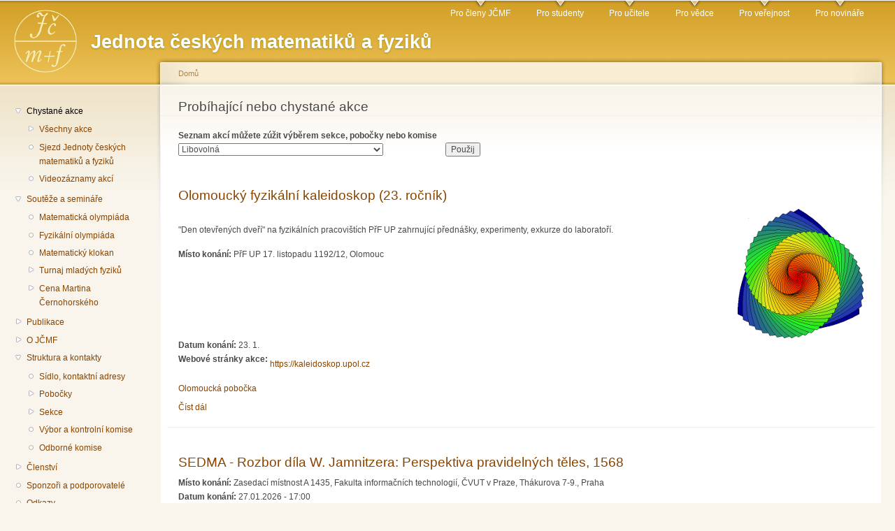

--- FILE ---
content_type: text/html; charset=utf-8
request_url: http://www.jcmf.cz/akce_budouci
body_size: 49852
content:
<!DOCTYPE html PUBLIC "-//W3C//DTD XHTML+RDFa 1.0//EN"
  "http://www.w3.org/MarkUp/DTD/xhtml-rdfa-1.dtd">
<html xmlns="http://www.w3.org/1999/xhtml" xml:lang="cs" version="XHTML+RDFa 1.0" dir="ltr">

<head profile="http://www.w3.org/1999/xhtml/vocab">
  <meta http-equiv="Content-Type" content="text/html; charset=utf-8" />
<meta name="Generator" content="Drupal 7 (http://drupal.org)" />
<meta http-equiv="X-XRDS-Location" content="http://www.jcmf.cz/?q=xrds" />
<meta http-equiv="X-Yadis-Location" content="http://www.jcmf.cz/?q=xrds" />
<link rel="alternate" type="application/rss+xml" title="Front page feed" href="http://www.jcmf.cz/?q=cz/rss.xml" />
<link rel="shortcut icon" href="http://www.jcmf.cz/sites/default/files/favicon_0.png" type="image/png" />
  <title>Probíhající nebo chystané akce | JČMF</title>
  <link type="text/css" rel="stylesheet" href="http://www.jcmf.cz/sites/default/files/css/css_J9YHdnp0qnXQsE6ViPIiLi5bd92OPEUWai_dxke3NQs.css" media="all" />
<link type="text/css" rel="stylesheet" href="http://www.jcmf.cz/sites/default/files/css/css_5yCjt839N_Gv6VVXEElNEEJ238pZvSTGZxolyfK5bdo.css" media="all" />
<link type="text/css" rel="stylesheet" href="http://www.jcmf.cz/sites/default/files/css/css_1bGNShotbZnUhIG2DrCEkDbYE0IaKGr41fY88QOhjsc.css" media="all" />
<link type="text/css" rel="stylesheet" href="http://www.jcmf.cz/sites/default/files/css/css_JAg6OVa7D9RTUU1IfDUSVVKSg7rqIxccOjxlZPPiwmw.css" media="all" />
<link type="text/css" rel="stylesheet" href="http://www.jcmf.cz/sites/default/files/css/css_k3snrbsthqot7V7ccRZHS9OkCZkwBv4adtNieIVlbEU.css" media="print" />

<!--[if lt IE 7]>
<link type="text/css" rel="stylesheet" href="http://www.jcmf.cz/themes/garland/fix-ie.css?t75gof" media="all" />
<![endif]-->
  <script type="text/javascript" src="http://www.jcmf.cz/sites/default/files/js/js_YD9ro0PAqY25gGWrTki6TjRUG8TdokmmxjfqpNNfzVU.js"></script>
<script type="text/javascript" src="http://www.jcmf.cz/sites/default/files/js/js_ICaiHSRm4xzH69gcV-fGfYaf60nGJ4ZYMmrqJOJI6Qo.js"></script>
<script type="text/javascript" src="http://www.jcmf.cz/sites/default/files/js/js_bZ_8RLvH_PIlKXNmztQF30kzvXFJS4yuZXIQ16L1s2M.js"></script>
<script type="text/javascript">
<!--//--><![CDATA[//><!--
jQuery.extend(Drupal.settings, {"basePath":"\/","pathPrefix":"cz\/","setHasJsCookie":0,"ajaxPageState":{"theme":"garland","theme_token":"OPhnVRjvlBZXGmNa1mNItmaxFJ8nhmEyZRQuEVHl_LU","js":{"misc\/jquery.js":1,"misc\/jquery-extend-3.4.0.js":1,"misc\/jquery-html-prefilter-3.5.0-backport.js":1,"misc\/jquery.once.js":1,"misc\/drupal.js":1,"misc\/jquery.cookie.js":1,"misc\/jquery.form.js":1,"misc\/ajax.js":1,"public:\/\/languages\/cs__MBtviQ6bsQzry5sGH0RtyQWMwlKP_cDHNLKRTh9Rtw.js":1,"sites\/all\/modules\/views\/js\/base.js":1,"misc\/progress.js":1,"sites\/all\/modules\/views\/js\/ajax_view.js":1,"sites\/all\/modules\/mojeid\/mojeid.js":1,"modules\/openid\/openid.js":1,"sites\/all\/modules\/fancy_login\/js\/fancy_login.js":1},"css":{"modules\/system\/system.base.css":1,"modules\/system\/system.menus.css":1,"modules\/system\/system.messages.css":1,"modules\/system\/system.theme.css":1,"modules\/aggregator\/aggregator.css":1,"modules\/field\/theme\/field.css":1,"modules\/node\/node.css":1,"modules\/search\/search.css":1,"modules\/user\/user.css":1,"sites\/all\/modules\/calendar\/css\/calendar_multiday.css":1,"sites\/all\/modules\/views\/css\/views.css":1,"sites\/all\/modules\/ctools\/css\/ctools.css":1,"sites\/all\/modules\/date\/date_api\/date.css":1,"sites\/all\/modules\/date\/date_views\/css\/date_views.css":1,"modules\/locale\/locale.css":1,"sites\/all\/modules\/mojeid\/mojeid.css":1,"modules\/openid\/openid.css":1,"sites\/all\/modules\/fancy_login\/css\/fancy_login.css":1,"themes\/garland\/style.css":1,"themes\/garland\/print.css":1,"themes\/garland\/fix-ie.css":1}},"urlIsAjaxTrusted":{"https:\/\/jcmf.cz\/?q=cz\/akce_budouci":true,"\/?q=cz\/views\/ajax":true,"https:\/\/jcmf.cz\/akce_budouci":true,"https:\/\/jcmf.cz\/?q=cz\/akce_budouci\u0026destination=akce_budouci":true},"views":{"ajax_path":"\/?q=cz\/views\/ajax","ajaxViews":{"views_dom_id:b1ba4f162d072ee82ecc35eecc16a36f":{"view_name":"kalend_","view_display_id":"block_1","view_args":"2026-01","view_path":"akce_budouci","view_base_path":"calendar-node-field-datum-konani\/month","view_dom_id":"b1ba4f162d072ee82ecc35eecc16a36f","pager_element":0}}},"fancyLogin":{"screenFadeColor":"white","screenFadeZIndex":"10","loginBoxBackgroundColor":"white","loginBoxTextColor":"black","loginBoxBorderColor":"black","loginBoxBorderWidth":"3px","loginBoxBorderStyle":"solid","loginPath":"user\/login","dimFadeSpeed":500,"boxFadeSpeed":1000,"hideObjects":0,"disableRegistration":1}});
//--><!]]>
</script>
</head>
<body class="html not-front not-logged-in one-sidebar sidebar-first page-akce-budouci i18n-cs fluid-width" >
  <div id="skip-link">
    <a href="#main-content" class="element-invisible element-focusable">Přejít k hlavnímu obsahu</a>
  </div>
      
  <div id="wrapper">
    <div id="container" class="clearfix">

      <div id="header">
        <div id="logo-floater">
                              <div id="branding"><strong><a href="/?q=cz">
                          <img src="http://www.jcmf.cz/sites/default/files/garland_logo.png" alt=" Jednota českých matematiků a fyziků" title=" Jednota českých matematiků a fyziků" id="logo" />
                        <span>Jednota českých matematiků a fyziků</span>            </a></strong></div>
                          </div>

        <h2 class="element-invisible">Hlavní menu</h2><ul class="links inline main-menu"><li class="menu-385 first"><a href="/?q=cz/taxonomy/term/37" title="">Pro členy JČMF</a></li>
<li class="menu-381"><a href="/?q=cz/taxonomy/term/35" title="">Pro studenty</a></li>
<li class="menu-386"><a href="/?q=cz/taxonomy/term/36" title="">Pro učitele</a></li>
<li class="menu-388"><a href="/?q=cz/taxonomy/term/40" title="">Pro vědce</a></li>
<li class="menu-384"><a href="/?q=cz/taxonomy/term/39" title="">Pro veřejnost</a></li>
<li class="menu-387 last"><a href="/?q=cz/taxonomy/term/38" title="">Pro novináře</a></li>
</ul>              </div> <!-- /#header -->

              <div id="sidebar-first" class="sidebar">
            <div class="region region-sidebar-first">
    <div id="block-system-navigation" class="block block-system block-menu clearfix">

    
  <div class="content">
    <ul class="menu"><li class="first expanded active-trail"><a href="/?q=cz/akce_budouci" title="Probíhající nebo chystané akce" class="active-trail active">Chystané akce</a><ul class="menu"><li class="first collapsed"><a href="/?q=cz/akce" title="Minulé i budoucí akce JČMF">Všechny akce</a></li>
<li class="leaf"><a href="/?q=cz/node/2158">Sjezd Jednoty českých matematiků a fyziků</a></li>
<li class="last leaf"><a href="/?q=cz/node/2326">Videozáznamy akcí</a></li>
</ul></li>
<li class="expanded"><a href="/?q=cz/node/19" title="Soutěže a semináře pro studenty všech typů škol">Soutěže a semináře</a><ul class="menu"><li class="first leaf"><a href="https://www.matematickaolympiada.cz/" title="Matematická olympiáda">Matematická olympiáda</a></li>
<li class="leaf"><a href="http://fo.cuni.cz/" title="Fyzikální olympiáda">Fyzikální olympiáda</a></li>
<li class="leaf"><a href="http://matematickyklokan.net/" title="Matematický klokan">Matematický klokan</a></li>
<li class="collapsed"><a href="/?q=cz/node/35">Turnaj mladých fyziků</a></li>
<li class="last collapsed"><a href="/?q=cz/node/2186" title="JS 4.5.2024">Cena Martina Černohorského</a></li>
</ul></li>
<li class="collapsed"><a href="/?q=cz/node/16" title="Časopisy, na jejichž vydávání se JČMF podílí">Publikace</a></li>
<li class="collapsed"><a href="/?q=cz/node/1" title="Základní informace o Jednotě českých matematiků a fyziků">O JČMF</a></li>
<li class="expanded"><a href="/?q=cz/node/54">Struktura a kontakty</a><ul class="menu"><li class="first leaf"><a href="/?q=cz/node/3" title="Kontaktní adresy a sídla složek JČMF: ústředí, sekcí, poboček a odborných komisí.">Sídlo, kontaktní adresy</a></li>
<li class="collapsed"><a href="/?q=cz/node/6" title="Přehled místních poboček">Pobočky</a></li>
<li class="collapsed"><a href="/?q=cz/node/2" title="Sekce JČMF">Sekce</a></li>
<li class="leaf"><a href="/?q=cz/node/2190">Výbor a kontrolní komise</a></li>
<li class="last leaf"><a href="/?q=cz/node/51">Odborné komise</a></li>
</ul></li>
<li class="collapsed"><a href="/?q=cz/node/49">Členství</a></li>
<li class="leaf"><a href="/?q=cz/node/2498" title="Sponzoři a podporovatelé">Sponzoři a podporovatelé</a></li>
<li class="last leaf"><a href="/?q=cz/node/23" title="Jiné příbuzné instituce">Odkazy</a></li>
</ul>  </div>
</div>
<div id="block-menu-menu-login" class="block block-menu clearfix">

    <h2 class="title">Přihlášení</h2>
  
  <div class="content">
    <ul class="menu"><li class="first leaf"><a href="http://adresar.jcmf.cz/" title="Pro členy JČMF - správa kontaktních údajů, evidence členských příspěvků.">Do členské evidence</a></li>
<li class="leaf"><a href="http://jcmf.cz/user/login" title="Pro funkcionáře JČMF - přidávání a úprava příspěvků na web.">Na web</a></li>
<li class="last leaf"><a href="/?q=cz/node/1009" title="">V čem je rozdíl</a></li>
</ul>  </div>
</div>
<div id="block-views-kalend-block-1" class="block block-views clearfix">

    
  <div class="content">
    <div class="view view-kalend- view-id-kalend_ view-display-id-block_1 view-dom-id-b1ba4f162d072ee82ecc35eecc16a36f">
            <div class="view-header">
          <div class="date-nav-wrapper clearfix">
    <div class="date-nav item-list">
      <div class="date-heading">
        <h3><a href="http://www.jcmf.cz/?q=cz/calendar-node-field-datum-konani/month/2026-01" title="Zobrazit měsíc jako stránku">Leden</a></h3>
      </div>
      <ul class="pager">
              <li class="date-prev">
          <a href="http://www.jcmf.cz/?q=cz/akce_budouci&amp;mini=2025-12" title="Přejít na předchozí měsíc" rel="nofollow">&laquo;</a>        </li>
                    <li class="date-next">
          <a href="http://www.jcmf.cz/?q=cz/akce_budouci&amp;mini=2026-02" title="Přejít na další měsíc" rel="nofollow">&raquo;</a>        </li>
            </ul>
    </div>
  </div>
    </div>
  
  
  
      <div class="view-content">
      <div class="calendar-calendar"><div class="month-view">
<table class="mini">
  <thead>
    <tr>
              <th class="days mon">
          P        </th>
              <th class="days tue">
          Ú        </th>
              <th class="days wed">
          S        </th>
              <th class="days thu">
          Č        </th>
              <th class="days fri">
          P        </th>
              <th class="days sat">
          S        </th>
              <th class="days sun">
          N        </th>
          </tr>
  </thead>
  <tbody>
          <tr>
                  <td id="kalend_-2025-12-29" class="mon mini empty">
            <div class="calendar-empty">&nbsp;</div>
          </td>
                  <td id="kalend_-2025-12-30" class="tue mini empty">
            <div class="calendar-empty">&nbsp;</div>
          </td>
                  <td id="kalend_-2025-12-31" class="wed mini empty">
            <div class="calendar-empty">&nbsp;</div>
          </td>
                  <td id="kalend_-2026-01-01" class="thu mini past has-events">
            <div class="month mini-day-on"> <a href="http://www.jcmf.cz/?q=cz/calendar-node-field-datum-konani/day/2026-01-01">1</a> </div>
<div class="calendar-empty">&nbsp;</div>
          </td>
                  <td id="kalend_-2026-01-02" class="fri mini past has-events">
            <div class="month mini-day-on"> <a href="http://www.jcmf.cz/?q=cz/calendar-node-field-datum-konani/day/2026-01-02">2</a> </div>
<div class="calendar-empty">&nbsp;</div>
          </td>
                  <td id="kalend_-2026-01-03" class="sat mini past has-events">
            <div class="month mini-day-on"> <a href="http://www.jcmf.cz/?q=cz/calendar-node-field-datum-konani/day/2026-01-03">3</a> </div>
<div class="calendar-empty">&nbsp;</div>
          </td>
                  <td id="kalend_-2026-01-04" class="sun mini past has-events">
            <div class="month mini-day-on"> <a href="http://www.jcmf.cz/?q=cz/calendar-node-field-datum-konani/day/2026-01-04">4</a> </div>
<div class="calendar-empty">&nbsp;</div>
          </td>
              </tr>
          <tr>
                  <td id="kalend_-2026-01-05" class="mon mini past has-events">
            <div class="month mini-day-on"> <a href="http://www.jcmf.cz/?q=cz/calendar-node-field-datum-konani/day/2026-01-05">5</a> </div>
<div class="calendar-empty">&nbsp;</div>
          </td>
                  <td id="kalend_-2026-01-06" class="tue mini past has-events">
            <div class="month mini-day-on"> <a href="http://www.jcmf.cz/?q=cz/calendar-node-field-datum-konani/day/2026-01-06">6</a> </div>
<div class="calendar-empty">&nbsp;</div>
          </td>
                  <td id="kalend_-2026-01-07" class="wed mini past has-events">
            <div class="month mini-day-on"> <a href="http://www.jcmf.cz/?q=cz/calendar-node-field-datum-konani/day/2026-01-07">7</a> </div>
<div class="calendar-empty">&nbsp;</div>
          </td>
                  <td id="kalend_-2026-01-08" class="thu mini past has-events">
            <div class="month mini-day-on"> <a href="http://www.jcmf.cz/?q=cz/calendar-node-field-datum-konani/day/2026-01-08">8</a> </div>
<div class="calendar-empty">&nbsp;</div>
          </td>
                  <td id="kalend_-2026-01-09" class="fri mini past has-events">
            <div class="month mini-day-on"> <a href="http://www.jcmf.cz/?q=cz/calendar-node-field-datum-konani/day/2026-01-09">9</a> </div>
<div class="calendar-empty">&nbsp;</div>
          </td>
                  <td id="kalend_-2026-01-10" class="sat mini past has-events">
            <div class="month mini-day-on"> <a href="http://www.jcmf.cz/?q=cz/calendar-node-field-datum-konani/day/2026-01-10">10</a> </div>
<div class="calendar-empty">&nbsp;</div>
          </td>
                  <td id="kalend_-2026-01-11" class="sun mini past has-events">
            <div class="month mini-day-on"> <a href="http://www.jcmf.cz/?q=cz/calendar-node-field-datum-konani/day/2026-01-11">11</a> </div>
<div class="calendar-empty">&nbsp;</div>
          </td>
              </tr>
          <tr>
                  <td id="kalend_-2026-01-12" class="mon mini past has-events">
            <div class="month mini-day-on"> <a href="http://www.jcmf.cz/?q=cz/calendar-node-field-datum-konani/day/2026-01-12">12</a> </div>
<div class="calendar-empty">&nbsp;</div>
          </td>
                  <td id="kalend_-2026-01-13" class="tue mini past has-events">
            <div class="month mini-day-on"> <a href="http://www.jcmf.cz/?q=cz/calendar-node-field-datum-konani/day/2026-01-13">13</a> </div>
<div class="calendar-empty">&nbsp;</div>
          </td>
                  <td id="kalend_-2026-01-14" class="wed mini past has-events">
            <div class="month mini-day-on"> <a href="http://www.jcmf.cz/?q=cz/calendar-node-field-datum-konani/day/2026-01-14">14</a> </div>
<div class="calendar-empty">&nbsp;</div>
          </td>
                  <td id="kalend_-2026-01-15" class="thu mini past has-events">
            <div class="month mini-day-on"> <a href="http://www.jcmf.cz/?q=cz/calendar-node-field-datum-konani/day/2026-01-15">15</a> </div>
<div class="calendar-empty">&nbsp;</div>
          </td>
                  <td id="kalend_-2026-01-16" class="fri mini past has-events">
            <div class="month mini-day-on"> <a href="http://www.jcmf.cz/?q=cz/calendar-node-field-datum-konani/day/2026-01-16">16</a> </div>
<div class="calendar-empty">&nbsp;</div>
          </td>
                  <td id="kalend_-2026-01-17" class="sat mini past has-events">
            <div class="month mini-day-on"> <a href="http://www.jcmf.cz/?q=cz/calendar-node-field-datum-konani/day/2026-01-17">17</a> </div>
<div class="calendar-empty">&nbsp;</div>
          </td>
                  <td id="kalend_-2026-01-18" class="sun mini past has-events">
            <div class="month mini-day-on"> <a href="http://www.jcmf.cz/?q=cz/calendar-node-field-datum-konani/day/2026-01-18">18</a> </div>
<div class="calendar-empty">&nbsp;</div>
          </td>
              </tr>
          <tr>
                  <td id="kalend_-2026-01-19" class="mon mini past has-events">
            <div class="month mini-day-on"> <a href="http://www.jcmf.cz/?q=cz/calendar-node-field-datum-konani/day/2026-01-19">19</a> </div>
<div class="calendar-empty">&nbsp;</div>
          </td>
                  <td id="kalend_-2026-01-20" class="tue mini past has-events">
            <div class="month mini-day-on"> <a href="http://www.jcmf.cz/?q=cz/calendar-node-field-datum-konani/day/2026-01-20">20</a> </div>
<div class="calendar-empty">&nbsp;</div>
          </td>
                  <td id="kalend_-2026-01-21" class="wed mini today has-events">
            <div class="month mini-day-on"> <a href="http://www.jcmf.cz/?q=cz/calendar-node-field-datum-konani/day/2026-01-21">21</a> </div>
<div class="calendar-empty">&nbsp;</div>
          </td>
                  <td id="kalend_-2026-01-22" class="thu mini future has-events">
            <div class="month mini-day-on"> <a href="http://www.jcmf.cz/?q=cz/calendar-node-field-datum-konani/day/2026-01-22">22</a> </div>
<div class="calendar-empty">&nbsp;</div>
          </td>
                  <td id="kalend_-2026-01-23" class="fri mini future has-events">
            <div class="month mini-day-on"> <a href="http://www.jcmf.cz/?q=cz/calendar-node-field-datum-konani/day/2026-01-23">23</a> </div>
<div class="calendar-empty">&nbsp;</div>
          </td>
                  <td id="kalend_-2026-01-24" class="sat mini future has-events">
            <div class="month mini-day-on"> <a href="http://www.jcmf.cz/?q=cz/calendar-node-field-datum-konani/day/2026-01-24">24</a> </div>
<div class="calendar-empty">&nbsp;</div>
          </td>
                  <td id="kalend_-2026-01-25" class="sun mini future has-events">
            <div class="month mini-day-on"> <a href="http://www.jcmf.cz/?q=cz/calendar-node-field-datum-konani/day/2026-01-25">25</a> </div>
<div class="calendar-empty">&nbsp;</div>
          </td>
              </tr>
          <tr>
                  <td id="kalend_-2026-01-26" class="mon mini future has-events">
            <div class="month mini-day-on"> <a href="http://www.jcmf.cz/?q=cz/calendar-node-field-datum-konani/day/2026-01-26">26</a> </div>
<div class="calendar-empty">&nbsp;</div>
          </td>
                  <td id="kalend_-2026-01-27" class="tue mini future has-events">
            <div class="month mini-day-on"> <a href="http://www.jcmf.cz/?q=cz/calendar-node-field-datum-konani/day/2026-01-27">27</a> </div>
<div class="calendar-empty">&nbsp;</div>
          </td>
                  <td id="kalend_-2026-01-28" class="wed mini future has-events">
            <div class="month mini-day-on"> <a href="http://www.jcmf.cz/?q=cz/calendar-node-field-datum-konani/day/2026-01-28">28</a> </div>
<div class="calendar-empty">&nbsp;</div>
          </td>
                  <td id="kalend_-2026-01-29" class="thu mini future has-events">
            <div class="month mini-day-on"> <a href="http://www.jcmf.cz/?q=cz/calendar-node-field-datum-konani/day/2026-01-29">29</a> </div>
<div class="calendar-empty">&nbsp;</div>
          </td>
                  <td id="kalend_-2026-01-30" class="fri mini future has-events">
            <div class="month mini-day-on"> <a href="http://www.jcmf.cz/?q=cz/calendar-node-field-datum-konani/day/2026-01-30">30</a> </div>
<div class="calendar-empty">&nbsp;</div>
          </td>
                  <td id="kalend_-2026-01-31" class="sat mini future has-events">
            <div class="month mini-day-on"> <a href="http://www.jcmf.cz/?q=cz/calendar-node-field-datum-konani/day/2026-01-31">31</a> </div>
<div class="calendar-empty">&nbsp;</div>
          </td>
                  <td id="kalend_-2026-02-01" class="sun mini empty">
            <div class="calendar-empty">&nbsp;</div>
          </td>
              </tr>
      </tbody>
</table>
</div></div>
    </div>
  
  
  
  
  
  
</div>  </div>
</div>
<div id="block-search-form" class="block block-search clearfix">

    <h2 class="title">Hledat na jcmf.cz</h2>
  
  <div class="content">
    <form action="https://jcmf.cz/akce_budouci" method="post" id="search-block-form" accept-charset="UTF-8"><div><div class="container-inline">
    <div class="form-item form-type-textfield form-item-search-block-form">
  <label class="element-invisible" for="edit-search-block-form--2">Hledat </label>
 <input title="Zadejte hledaný termín." type="text" id="edit-search-block-form--2" name="search_block_form" value="" size="15" maxlength="128" class="form-text" />
</div>
<div class="form-actions form-wrapper" id="edit-actions"><input type="submit" id="edit-submit" name="op" value="Hledat" class="form-submit" /></div><input type="hidden" name="form_build_id" value="form-4M8vSfUsVXN0TQsBt7ebXc56VT_JGzzo0LGmhD9ySQw" />
<input type="hidden" name="form_id" value="search_block_form" />
</div>
</div></form>  </div>
</div>
<div id="block-locale-language" class="block block-locale clearfix">

    <h2 class="title">Jazyky</h2>
  
  <div class="content">
    <ul class="language-switcher-locale-url"><li class="cs first active"><a href="/?q=cz/akce_budouci" class="language-link active" xml:lang="cs">Čeština</a></li>
<li class="en last"><a href="/?q=en/akce_budouci" class="language-link" xml:lang="en">English</a></li>
</ul>  </div>
</div>
  </div>
        </div>
      
      <div id="center"><div id="squeeze"><div class="right-corner"><div class="left-corner">
          <h2 class="element-invisible">Jste zde</h2><div class="breadcrumb"><a href="/?q=cz">Domů</a></div>                    <a id="main-content"></a>
          <div id="tabs-wrapper" class="clearfix">                                <h1 class="with-tabs">Probíhající nebo chystané akce</h1>
                              </div>                                                  <div class="clearfix">
              <div class="region region-content">
    <div id="block-system-main" class="block block-system clearfix">

    
  <div class="content">
    <div class="view view-akce-jcmf-budouci view-id-akce_jcmf_budouci view-display-id-page view-dom-id-0e2e5a91630bd77fbb3856811ee3fa0a">
        
      <div class="view-filters">
      <form action="https://jcmf.cz/?q=cz/akce_budouci" method="get" id="views-exposed-form-akce-jcmf-budouci-page" accept-charset="UTF-8"><div>  <input type="hidden" name="q" value="akce_budouci" />
<div class="views-exposed-form">
  <div class="views-exposed-widgets clearfix">
          <div id="edit-tid-wrapper" class="views-exposed-widget views-widget-filter-tid">
                  <label for="edit-tid">
            Seznam akcí můžete zúžit výběrem sekce, pobočky nebo komise          </label>
                        <div class="views-widget">
          <div class="form-item form-type-select form-item-tid">
 <select id="edit-tid" name="tid" class="form-select"><option value="All" selected="selected">Libovolná</option><option value="3">Ústředí</option><option value="4">Česká matematická společnost</option><option value="33">-Česká společnost pro geometrii grafiku</option><option value="41">-Odborná skupina kryptologie</option><option value="5">Česká fyzikální společnost</option><option value="34">-Odborná skupina organizace výzkumu</option><option value="6">Společnost učitelů matematiky</option><option value="7">Fyzikální pedagogická společnost</option><option value="8">Brněnská pobočka</option><option value="9">Pobočka v Českých Budějovicích</option><option value="10">Pobočka v Hradci Králové</option><option value="11">Jihlavská pobočka</option><option value="12">Pobočka v Karlových Varech</option><option value="13">Liberecká pobočka</option><option value="14">Olomoucká pobočka</option><option value="15">Opavská pobočka</option><option value="16">Ostravská pobočka</option><option value="17">Pardubická pobočka</option><option value="18">Plzeňská pobočka</option><option value="19">Pražská pobočka</option><option value="21">-Fyzikální oddělení pražské pobočky</option><option value="20">-Matematické oddělení pražské pobočky</option><option value="22">-Pedagogické oddělení pražské pobočky</option><option value="23">Středočeská pobočka</option><option value="24">Pobočka v Ústí nad Labem</option><option value="25">Zlínská pobočka </option><option value="26">Komise pro matematiku na VŠTEZ</option><option value="27">Komise pro fyziku na VŠTZ a LF</option><option value="28">Terminologická komise pro fyziku </option><option value="42">Terminologická komise pro matematiku</option><option value="29">Komise pro vzdělávání učitelů matematiky a fyziky</option><option value="30">Komise pro talentované žáky</option><option value="31">Komise pro propagaci matematiky a fyziky</option><option value="32">Komise pro dějiny matematiky a fyziky</option></select>
</div>
        </div>
              </div>
                    <div class="views-exposed-widget views-submit-button">
      <input type="submit" id="edit-submit-akce-jcmf-budouci" value="Použij" class="form-submit" />    </div>
      </div>
</div>
</div></form>    </div>
  
  
      <div class="view-content">
        <div class="views-row views-row-1 views-row-odd views-row-first">
    <div id="node-2591" class="node node-akce node-promoted node-teaser">

  
        <h2><a href="/?q=cz/node/2591">Olomoucký fyzikální kaleidoskop (23. ročník) </a></h2>
    
  
  <div class="content clearfix">
    <div class="field field-name-body field-type-text-with-summary field-label-hidden"><div class="field-items"><div class="field-item even"><p><img src="https://jcmf.cz/sites/default/files/klogo.png" align="right" /><br />
"Den otevřených dveří" na fyzikálních pracovištích PřF UP zahrnující přednášky, experimenty, exkurze do laboratoří. </p>
</div></div></div><div class="field field-name-field-misto field-type-text-long field-label-inline clearfix"><div class="field-label">Místo konání:&nbsp;</div><div class="field-items"><div class="field-item even">PřF UP
17. listopadu 1192/12, Olomouc</div></div></div><div class="field field-name-field-datum-konani field-type-datetime field-label-inline clearfix"><div class="field-label">Datum konání:&nbsp;</div><div class="field-items"><div class="field-item even"><span  class="date-display-single">23. 1.</span></div></div></div><div class="field field-name-field-web field-type-text field-label-inline clearfix"><div class="field-label">Webové stránky akce:&nbsp;</div><div class="field-items"><div class="field-item even"><p><a href="https://kaleidoskop.upol.cz">https://kaleidoskop.upol.cz</a></p>
</div></div></div><div class="field field-name-taxonomy-vocabulary-1 field-type-taxonomy-term-reference field-label-hidden"><div class="field-items"><div class="field-item even"><a href="/?q=cz/taxonomy/term/14">Olomoucká pobočka</a></div></div></div>  </div>

  <div class="clearfix">
          <div class="links"><ul class="links inline"><li class="node-readmore first last"><a href="/?q=cz/node/2591" rel="tag" title="Olomoucký fyzikální kaleidoskop (23. ročník) ">Číst dál<span class="element-invisible"> Olomoucký fyzikální kaleidoskop (23. ročník) </span></a></li>
</ul></div>
    
      </div>

</div>
  </div>
  <div class="views-row views-row-2 views-row-even">
    <div id="node-2633" class="node node-akce-kalendar node-promoted node-teaser">

  
        <h2><a href="/?q=cz/node/2633">SEDMA - Rozbor díla W. Jamnitzera: Perspektiva pravidelných těles, 1568</a></h2>
    
  
  <div class="content clearfix">
    <div class="field field-name-field-misto field-type-text-long field-label-inline clearfix"><div class="field-label">Místo konání:&nbsp;</div><div class="field-items"><div class="field-item even">Zasedací místnost A 1435, Fakulta informačních technologií, ČVUT v Praze, Thákurova 7-9., Praha </div></div></div><div class="field field-name-field-datum-konani field-type-datetime field-label-inline clearfix"><div class="field-label">Datum konání:&nbsp;</div><div class="field-items"><div class="field-item even"><span  class="date-display-single">27.01.2026 - 17:00</span></div></div></div><div class="field field-name-taxonomy-vocabulary-1 field-type-taxonomy-term-reference field-label-hidden"><div class="field-items"><div class="field-item even"><a href="/?q=cz/taxonomy/term/20">Matematické oddělení pražské pobočky</a></div></div></div>  </div>

  <div class="clearfix">
          <div class="links"><ul class="links inline"><li class="node-readmore first last"><a href="/?q=cz/node/2633" rel="tag" title="SEDMA - Rozbor díla W. Jamnitzera: Perspektiva pravidelných těles, 1568">Číst dál<span class="element-invisible"> SEDMA - Rozbor díla W. Jamnitzera: Perspektiva pravidelných těles, 1568</span></a></li>
</ul></div>
    
      </div>

</div>
  </div>
  <div class="views-row views-row-3 views-row-odd">
    <div id="node-2604" class="node node-akce-kalendar node-promoted node-teaser">

  
        <h2><a href="/?q=cz/node/2604">Dva dny s didaktikou matematiky 2026</a></h2>
    
  
  <div class="content clearfix">
    <div class="field field-name-body field-type-text-with-summary field-label-hidden"><div class="field-items"><div class="field-item even"><p>Pedagogická fakulta Univerzity Karlovy ve spolupráci se Společností učitelů matematiky JČMF pořádá jubilejní třicátý ročník konference Dva dny s didaktikou matematiky, která je určena pro učitele 1. stupně ZŠ a učitele matematiky všech typů a stupňů škol. Konference se bude konat ve dnech 12. – 13. 2. 2026 na Pedagogické fakultě Univerzity Karlovy.</p></div></div></div><div class="field field-name-field-misto field-type-text-long field-label-inline clearfix"><div class="field-label">Místo konání:&nbsp;</div><div class="field-items"><div class="field-item even">PedF UK Praha</div></div></div><div class="field field-name-field-datum-konani field-type-datetime field-label-inline clearfix"><div class="field-label">Datum konání:&nbsp;</div><div class="field-items"><div class="field-item even"><span  class="date-display-range"><span  class="date-display-start">12.02.2026 - 10:00</span> - <span  class="date-display-end">13.02.2026 - 17:00</span></span></div></div></div><div class="field field-name-field-web field-type-text field-label-inline clearfix"><div class="field-label">Webové stránky akce:&nbsp;</div><div class="field-items"><div class="field-item even"><p><a href="https://www.suma.jcmf.cz/news/dva-dny-s-didaktikou-matematiky/">https://www.suma.jcmf.cz/news/dva-dny-s-didaktikou-matematiky/</a></p>
</div></div></div><div class="field field-name-taxonomy-vocabulary-1 field-type-taxonomy-term-reference field-label-hidden"><div class="field-items"><div class="field-item even"><a href="/?q=cz/taxonomy/term/6">Společnost učitelů matematiky</a></div></div></div>  </div>

  <div class="clearfix">
          <div class="links"><ul class="links inline"><li class="node-readmore first last"><a href="/?q=cz/node/2604" rel="tag" title="Dva dny s didaktikou matematiky 2026">Číst dál<span class="element-invisible"> Dva dny s didaktikou matematiky 2026</span></a></li>
</ul></div>
    
      </div>

</div>
  </div>
  <div class="views-row views-row-4 views-row-even">
    <div id="node-2573" class="node node-akce-kalendar node-promoted node-teaser">

  
        <h2><a href="/?q=cz/node/2573">Fyziklání 2026</a></h2>
    
  
  <div class="content clearfix">
    <div class="field field-name-body field-type-text-with-summary field-label-hidden"><div class="field-items"><div class="field-item even"><p>Další ročník týmové soutěže pro středoškoláky v řešení fyzikálních úloh. Soutěž probíhá 3 hodiny. Na začátku dostanou týmy několik úloh, a když si myslí, že mají některou z úloh správně vyřešenou, zkusí ji odevzdat. Pokud je správně, získají body a další úlohu. Bodů dostanou tím víc, na čím menší počet pokusů se jim podařilo úlohu vyřešit. Cílem týmu je získat co nejvíce bodů. Účast v soutěži je zdarma a týmy mohou dokonce vyhrát odměny (knížky, deskové hry apod.).</p></div></div></div><div class="field field-name-field-misto field-type-text-long field-label-inline clearfix"><div class="field-label">Místo konání:&nbsp;</div><div class="field-items"><div class="field-item even">PVA Expo Praha</div></div></div><div class="field field-name-field-datum-konani field-type-datetime field-label-inline clearfix"><div class="field-label">Datum konání:&nbsp;</div><div class="field-items"><div class="field-item even"><span  class="date-display-single">13.02.2026 - <span  class="date-display-range"><span  class="date-display-start">08:45</span> - <span  class="date-display-end">15:00</span></span></span></div></div></div><div class="field field-name-field-web field-type-text field-label-inline clearfix"><div class="field-label">Webové stránky akce:&nbsp;</div><div class="field-items"><div class="field-item even"><p><a href="https://fyziklani.cz/">https://fyziklani.cz/</a></p>
</div></div></div><div class="field field-name-taxonomy-vocabulary-1 field-type-taxonomy-term-reference field-label-hidden"><div class="field-items"><div class="field-item even"><a href="/?q=cz/taxonomy/term/3">Ústředí</a></div><div class="field-item odd"><a href="/?q=cz/taxonomy/term/5">Česká fyzikální společnost</a></div></div></div>  </div>

  <div class="clearfix">
          <div class="links"><ul class="links inline"><li class="node-readmore first last"><a href="/?q=cz/node/2573" rel="tag" title="Fyziklání 2026">Číst dál<span class="element-invisible"> Fyziklání 2026</span></a></li>
</ul></div>
    
      </div>

</div>
  </div>
  <div class="views-row views-row-5 views-row-odd">
    <div id="node-2648" class="node node-akce-kalendar node-promoted node-teaser">

  
        <h2><a href="/?q=cz/node/2648">Semináře pro řešitele FO kategorie B</a></h2>
    
  
  <div class="content clearfix">
    <div class="field field-name-body field-type-text-with-summary field-label-hidden"><div class="field-items"><div class="field-item even"><p>Semináře pro řešitele FO kategorie B budou probíhat v následujících dnech:</p>
<p>Úterý 17. 2. 2026: Teoretický základ k úlohám č. 1 a 7, přednášející Radim Uhlář.<br />
Úterý 24. 2. 2026: Teoretický základ k úlohám č. 3 a 5, přednášející Josef Poláček.<br />
Úterý 10. 3. 2026: Teoretický základ k úloze č. 2, přednášející Ondřej Životský.</p>
<p>Semináře se budou konat vždy ve 13:00 na místnosti JA 204. Průchod do budovy J je z budovy A – rektorát VŠB-TUO – spojovací chodbou ve druhém patře.</p>
</div></div></div><div class="field field-name-field-misto field-type-text-long field-label-inline clearfix"><div class="field-label">Místo konání:&nbsp;</div><div class="field-items"><div class="field-item even">Vysoká škola báňská - Technická univerzita Ostrava, 17. listopadu 2172/15, 708 00 Ostrava-Poruba, místnost JA 204. Průchod do budovy J je z budovy A – rektorát VŠB-TUO – spojovací chodbou ve druhém patře.</div></div></div><div class="field field-name-field-datum-konani field-type-datetime field-label-inline clearfix"><div class="field-label">Datum konání:&nbsp;</div><div class="field-items"><div class="field-item even"><span  class="date-display-range"><span  class="date-display-start">17.02.2026 - 13:00</span> - <span  class="date-display-end">10.03.2026 - 13:00</span></span></div></div></div><div class="field field-name-field-web field-type-text field-label-inline clearfix"><div class="field-label">Webové stránky akce:&nbsp;</div><div class="field-items"><div class="field-item even"><p><a href="https://jcmf.vsb.cz/fo/">https://jcmf.vsb.cz/fo/</a></p>
</div></div></div><div class="field field-name-taxonomy-vocabulary-1 field-type-taxonomy-term-reference field-label-hidden"><div class="field-items"><div class="field-item even"><a href="/?q=cz/taxonomy/term/16">Ostravská pobočka</a></div></div></div>  </div>

  <div class="clearfix">
          <div class="links"><ul class="links inline"><li class="node-readmore first last"><a href="/?q=cz/node/2648" rel="tag" title="Semináře pro řešitele FO kategorie B">Číst dál<span class="element-invisible"> Semináře pro řešitele FO kategorie B</span></a></li>
</ul></div>
    
      </div>

</div>
  </div>
  <div class="views-row views-row-6 views-row-even">
    <div id="node-2592" class="node node-akce node-promoted node-teaser">

  
        <h2><a href="/?q=cz/node/2592">Seminář pro řešitele Fyzikální olympiády (kategorie B a C)</a></h2>
    
  
  <div class="content clearfix">
    <div class="field field-name-body field-type-text-with-summary field-label-hidden"><div class="field-items"><div class="field-item even"><p><img src="https://jcmf.cz/sites/default/files/fo_0.png" alt="logo FO" align="right" width="100px" /> Seminář pro zájemce o řešení úloh Fyzikální olympiády. Kromě osobní účasti bude možné se zúčastnit i on-line na platformě Zoom.</p>
</div></div></div><div class="field field-name-field-misto field-type-text-long field-label-inline clearfix"><div class="field-label">Místo konání:&nbsp;</div><div class="field-items"><div class="field-item even">PřF UP, 17. listopadu 1192/12, Olomouc</div></div></div><div class="field field-name-field-datum-konani field-type-datetime field-label-inline clearfix"><div class="field-label">Datum konání:&nbsp;</div><div class="field-items"><div class="field-item even"><span  class="date-display-single">20. 2.</span></div></div></div><div class="field field-name-field-web field-type-text field-label-inline clearfix"><div class="field-label">Webové stránky akce:&nbsp;</div><div class="field-items"><div class="field-item even"><p><a href="http://fo.upol.cz">http://fo.upol.cz</a></p>
</div></div></div><div class="field field-name-taxonomy-vocabulary-1 field-type-taxonomy-term-reference field-label-hidden"><div class="field-items"><div class="field-item even"><a href="/?q=cz/taxonomy/term/14">Olomoucká pobočka</a></div></div></div>  </div>

  <div class="clearfix">
          <div class="links"><ul class="links inline"><li class="node-readmore first last"><a href="/?q=cz/node/2592" rel="tag" title="Seminář pro řešitele Fyzikální olympiády (kategorie B a C)">Číst dál<span class="element-invisible"> Seminář pro řešitele Fyzikální olympiády (kategorie B a C)</span></a></li>
</ul></div>
    
      </div>

</div>
  </div>
  <div class="views-row views-row-7 views-row-odd">
    <div id="node-2646" class="node node-akce-kalendar node-promoted node-teaser">

  
        <h2><a href="/?q=cz/node/2646">Petr Zacharov: Kde leží duha?</a></h2>
    
  
  <div class="content clearfix">
    <div class="field field-name-body field-type-text-with-summary field-label-hidden"><div class="field-items"><div class="field-item even"><p>Vážené kolegyně a kolegové,<br />
dovolujeme si vás srdečně pozvat na 98. setkání členů Fyzikálního oddělení JČMF pobočného spolku Praha, na kterém vystoupí <strong>RNDr. Petr Zacharov, Ph.D.</strong>,<br />
z Ústavu fyziky atmosféry AV ČR s přednáškou na téma  <strong> Kde leží duha? </strong></p></div></div></div><div class="field field-name-field-misto field-type-text-long field-label-inline clearfix"><div class="field-label">Místo konání:&nbsp;</div><div class="field-items"><div class="field-item even">Posluchárna Václava Dolejška na Matematicko-fyzikální fakultě Univerzity Karlovy v Praze 2, Ke Karlovu 5, 1. patro (F2)</div></div></div><div class="field field-name-field-datum-konani field-type-datetime field-label-inline clearfix"><div class="field-label">Datum konání:&nbsp;</div><div class="field-items"><div class="field-item even"><span  class="date-display-single">25.03.2026 - 17:30</span></div></div></div><div class="field field-name-taxonomy-vocabulary-1 field-type-taxonomy-term-reference field-label-hidden"><div class="field-items"><div class="field-item even"><a href="/?q=cz/taxonomy/term/19">Pražská pobočka</a></div><div class="field-item odd"><a href="/?q=cz/taxonomy/term/21">Fyzikální oddělení pražské pobočky</a></div><div class="field-item even"><a href="/?q=cz/taxonomy/term/20">Matematické oddělení pražské pobočky</a></div><div class="field-item odd"><a href="/?q=cz/taxonomy/term/22">Pedagogické oddělení pražské pobočky</a></div></div></div>  </div>

  <div class="clearfix">
          <div class="links"><ul class="links inline"><li class="node-readmore first last"><a href="/?q=cz/node/2646" rel="tag" title="Petr Zacharov: Kde leží duha?">Číst dál<span class="element-invisible"> Petr Zacharov: Kde leží duha?</span></a></li>
</ul></div>
    
      </div>

</div>
  </div>
  <div class="views-row views-row-8 views-row-even">
    <div id="node-2600" class="node node-akce node-promoted node-teaser">

  
        <h2><a href="/?q=cz/node/2600">Clone of Clone of Seminář pro řešitele Matematické olympiády (kategorie B a C)</a></h2>
    
  
  <div class="content clearfix">
    <div class="field field-name-body field-type-text-with-summary field-label-hidden"><div class="field-items"><div class="field-item even"><p><img src="https://jcmf.cz/sites/default/files/mo.jpg" align="right" /><br />
Seminář pro zájemce o řešení úloh Matematické olympiády (z regionu Olomouckého kraje).</p>
</div></div></div><div class="field field-name-field-misto field-type-text-long field-label-inline clearfix"><div class="field-label">Místo konání:&nbsp;</div><div class="field-items"><div class="field-item even">Přírodovědecká fakulta UP, 17. listopadu 1192/12, Olomouc
</div></div></div><div class="field field-name-field-datum-konani field-type-datetime field-label-inline clearfix"><div class="field-label">Datum konání:&nbsp;</div><div class="field-items"><div class="field-item even"><span  class="date-display-single">27. 3.</span></div></div></div><div class="field field-name-field-web field-type-text field-label-inline clearfix"><div class="field-label">Webové stránky akce:&nbsp;</div><div class="field-items"><div class="field-item even"><p><a href="http://www.kag.upol.cz/mo/">http://www.kag.upol.cz/mo/</a></p>
</div></div></div><div class="field field-name-taxonomy-vocabulary-1 field-type-taxonomy-term-reference field-label-hidden"><div class="field-items"><div class="field-item even"><a href="/?q=cz/taxonomy/term/14">Olomoucká pobočka</a></div></div></div>  </div>

  <div class="clearfix">
          <div class="links"><ul class="links inline"><li class="node-readmore first last"><a href="/?q=cz/node/2600" rel="tag" title="Clone of Clone of Seminář pro řešitele Matematické olympiády (kategorie B a C)">Číst dál<span class="element-invisible"> Clone of Clone of Seminář pro řešitele Matematické olympiády (kategorie B a C)</span></a></li>
</ul></div>
    
      </div>

</div>
  </div>
  <div class="views-row views-row-9 views-row-odd views-row-last">
    <div id="node-2629" class="node node-akce-kalendar node-promoted node-teaser">

  
        <h2><a href="/?q=cz/node/2629">Turnaj mladých fyziků – ústřední kolo</a></h2>
    
  
  <div class="content clearfix">
    <div class="field field-name-body field-type-text-with-summary field-label-hidden"><div class="field-items"><div class="field-item even"><p>Kromě soutěžících, kteří do ústředního kola postoupí přes okresní a krajská kola, zveme ke sledování finále naživo i nové zájemce o soutěž, učitele, novináře a širokou veřejnost.<br />
Finále proběhne poslední den ústředního kola, tedy 10. 4. 2026. </p>
<p>Podrobný program zveřejníme před akcí na webu soutěže <a href="https://www.tmfcr.cz">https://www.tmfcr.cz</a>, většina programu probíhá v angličtině.</p>
</div></div></div><div class="field field-name-field-misto field-type-text-long field-label-inline clearfix"><div class="field-label">Místo konání:&nbsp;</div><div class="field-items"><div class="field-item even">FZU AV ČR Na Slovance</div></div></div><div class="field field-name-field-datum-konani field-type-datetime field-label-inline clearfix"><div class="field-label">Datum konání:&nbsp;</div><div class="field-items"><div class="field-item even"><span  class="date-display-range"><span  class="date-display-start">08.04.2026 - 09:00</span> - <span  class="date-display-end">10.04.2026 - 16:00</span></span></div></div></div><div class="field field-name-field-web field-type-text field-label-inline clearfix"><div class="field-label">Webové stránky akce:&nbsp;</div><div class="field-items"><div class="field-item even"><p><a href="https://www.tmfcr.cz">https://www.tmfcr.cz</a></p>
</div></div></div><div class="field field-name-taxonomy-vocabulary-1 field-type-taxonomy-term-reference field-label-hidden"><div class="field-items"><div class="field-item even"><a href="/?q=cz/taxonomy/term/3">Ústředí</a></div><div class="field-item odd"><a href="/?q=cz/taxonomy/term/5">Česká fyzikální společnost</a></div></div></div>  </div>

  <div class="clearfix">
          <div class="links"><ul class="links inline"><li class="node-readmore first last"><a href="/?q=cz/node/2629" rel="tag" title="Turnaj mladých fyziků – ústřední kolo">Číst dál<span class="element-invisible"> Turnaj mladých fyziků – ústřední kolo</span></a></li>
</ul></div>
    
      </div>

</div>
  </div>
    </div>
  
  
  
  
  
  
</div>  </div>
</div>
  </div>
          </div>
          <a href="http://www.jcmf.cz/?q=cz/rss.xml" class="feed-icon" title="Přihlásit se k odběru Front page feed"><img src="http://www.jcmf.cz/misc/feed.png" width="16" height="16" alt="Přihlásit se k odběru Front page feed" /></a>                </div></div></div></div> <!-- /.left-corner, /.right-corner, /#squeeze, /#center -->

      
    </div> <!-- /#container -->
  </div> <!-- /#wrapper -->
    <div class="region region-page-bottom">
    <div id="fancy_login_dim_screen"></div><div id="fancy_login_login_box"><div id="fancy_login_form_contents"><a href="#" id="fancy_login_close_button">X</a><div id="fancy_login_user_login_block_wrapper"><form class="ssl_icon_above" action="https://jcmf.cz/?q=cz/akce_budouci&amp;destination=akce_budouci" method="post" id="user-login-form" accept-charset="UTF-8"><div><div id="ssl_icon">
	<img src="http://www.jcmf.cz/sites/all/modules/fancy_login/images/https.png" alt="Secure Login" title="This login is SSL protected" id="ssl_login_image" />
	<div id="ssl_login_popup">
		<p>This login is SSL protected</p>
	</div>
</div>
<div class="form-item form-type-textfield form-item-openid-identifier">
  <label for="edit-openid-identifier--2">Přihlásit pomocí OpenID </label>
 <input type="text" id="edit-openid-identifier--2" name="openid_identifier" value="" size="15" maxlength="255" class="form-text" />
<div class="description"><a href="http://openid.net/">Co je OpenID?</a></div>
</div>
<div class="form-item form-type-textfield form-item-mojeid-identifier">
  <label for="edit-mojeid-identifier--2">Log in using mojeID </label>
 <input type="text" id="edit-mojeid-identifier--2" name="mojeid_identifier" value="" size="8" maxlength="255" class="form-text" /> <span class="field-suffix">.mojeid.cz</span>
<div class="description"><div class="mojeid-button-links"><a href="http://www.mojeid.cz/page/805/">What is mojeID?</a> | <a href="http://www.mojeid.cz/page/795/">Create new mojeID account</a></div></div>
</div>
<div class="form-item form-type-textfield form-item-name">
  <label for="edit-name--2">Uživatelské jméno <span class="form-required" title="Toto pole je vyžadováno.">*</span></label>
 <input type="text" id="edit-name--2" name="name" value="" size="15" maxlength="60" class="form-text required" />
</div>
<div class="form-item form-type-password form-item-pass">
  <label for="edit-pass--2">Heslo <span class="form-required" title="Toto pole je vyžadováno.">*</span></label>
 <input type="password" id="edit-pass--2" name="pass" size="15" maxlength="128" class="form-text required" />
</div>
<input type="hidden" name="form_build_id" value="form-eXYV6yYOiKGT2MmXcpmKVkFT6GJUPOUzxhGPeKlO34M" />
<input type="hidden" name="form_id" value="fancy_login_user_login_block" />
<input type="hidden" name="openid.return_to" value="http://www.jcmf.cz/?q=cz/openid/authenticate&amp;destination=akce_budouci" />
<div class="item-list"><ul class="openid-links"><li class="openid-link first"><a href="#openid-login">Přihlásit pomocí OpenID</a></li>
<li class="user-link last"><a href="#">Zrušit OpenID přihlášení</a></li>
</ul></div><div class="item-list"><ul><li class="first last"><a href="/?q=cz/user/password" title="Požádat o zaslání nového hesla e-mailem.">Zaslat nové heslo</a></li>
</ul></div><img class="mojeid-login-img" src="http://www.jcmf.cz/sites/all/modules/mojeid/img/powered_big/A1.cs.png" alt="mojeID.cz" title="Supports mojeID authentication" /><div class="form-actions form-wrapper" id="edit-actions--3"><input type="submit" id="edit-submit--3" name="op" value="Přihlásit se" class="form-submit" /></div></div></form></div></div></div>  </div>
</body>
</html>
